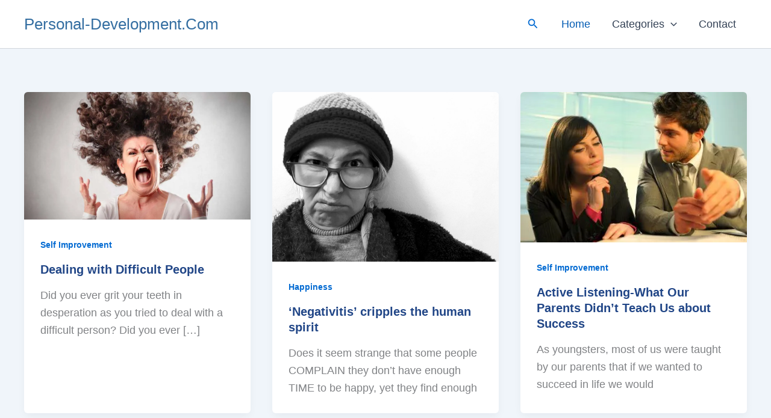

--- FILE ---
content_type: text/html; charset=utf-8
request_url: https://www.google.com/recaptcha/api2/aframe
body_size: 267
content:
<!DOCTYPE HTML><html><head><meta http-equiv="content-type" content="text/html; charset=UTF-8"></head><body><script nonce="ZA5cg777LhDwE97-pNsMOA">/** Anti-fraud and anti-abuse applications only. See google.com/recaptcha */ try{var clients={'sodar':'https://pagead2.googlesyndication.com/pagead/sodar?'};window.addEventListener("message",function(a){try{if(a.source===window.parent){var b=JSON.parse(a.data);var c=clients[b['id']];if(c){var d=document.createElement('img');d.src=c+b['params']+'&rc='+(localStorage.getItem("rc::a")?sessionStorage.getItem("rc::b"):"");window.document.body.appendChild(d);sessionStorage.setItem("rc::e",parseInt(sessionStorage.getItem("rc::e")||0)+1);localStorage.setItem("rc::h",'1763568594223');}}}catch(b){}});window.parent.postMessage("_grecaptcha_ready", "*");}catch(b){}</script></body></html>